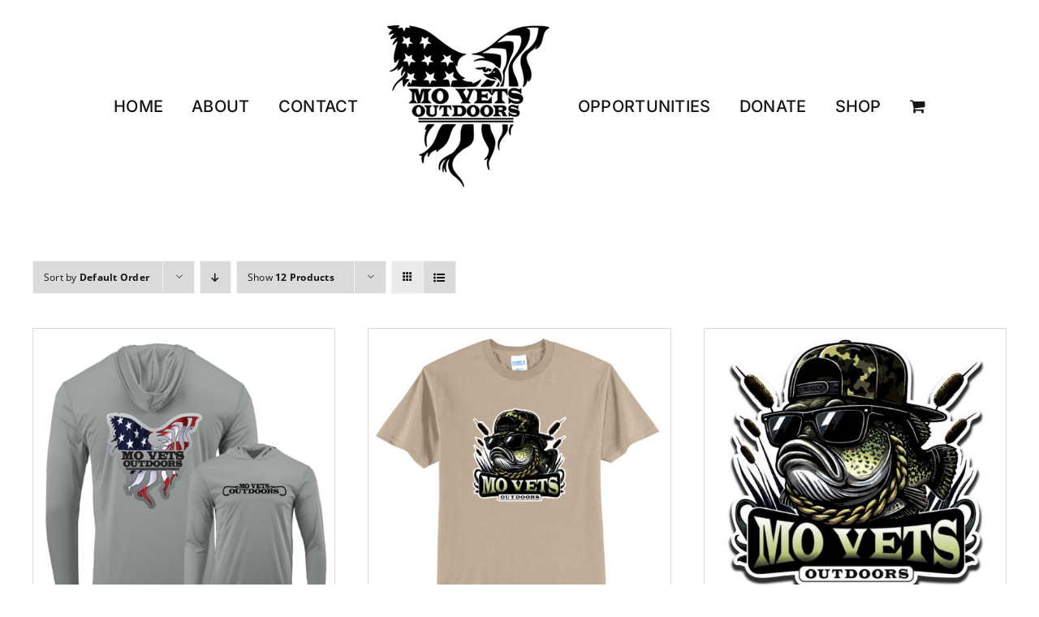

--- FILE ---
content_type: text/html; charset=UTF-8
request_url: https://shop.movetsoutdoors.com/product-tag/front/
body_size: 15172
content:
<!DOCTYPE html>
<html class="avada-html-layout-wide avada-html-header-position-top avada-html-is-archive" lang="en-US" prefix="og: http://ogp.me/ns# fb: http://ogp.me/ns/fb#">
<head>
	<meta http-equiv="X-UA-Compatible" content="IE=edge" />
	<meta http-equiv="Content-Type" content="text/html; charset=utf-8"/>
	<meta name="viewport" content="width=device-width, initial-scale=1" />
	<title>FRONT &#8211; MO Vets Outdoors</title>
<meta name='robots' content='max-image-preview:large' />
	<style>img:is([sizes="auto" i], [sizes^="auto," i]) { contain-intrinsic-size: 3000px 1500px }</style>
	<link rel='dns-prefetch' href='//movetsoutdoors.org' />
<link rel='dns-prefetch' href='//collect.commerce.godaddy.com' />
<link rel="alternate" type="application/rss+xml" title="MO Vets Outdoors &raquo; Feed" href="https://movetsoutdoors.org/feed/" />
<link rel="alternate" type="application/rss+xml" title="MO Vets Outdoors &raquo; Comments Feed" href="https://movetsoutdoors.org/comments/feed/" />
					<link rel="shortcut icon" href="https://movetsoutdoors.org/wp-content/uploads/2022/08/fav.jpg" type="image/x-icon" />
		
		
		
				<link rel="alternate" type="application/rss+xml" title="MO Vets Outdoors &raquo; FRONT Tag Feed" href="https://movetsoutdoors.org/product-tag/front/feed/" />
				
		<meta property="og:locale" content="en_US"/>
		<meta property="og:type" content="article"/>
		<meta property="og:site_name" content="MO Vets Outdoors"/>
		<meta property="og:title" content="  Product tags  FRONT"/>
				<meta property="og:url" content="https://movetsoutdoors.org/product/mo-vets-fishing-performance-hooded-long-sleeve-t-shirt/"/>
																				<meta property="og:image" content="https://movetsoutdoors.org/wp-content/uploads/2023/02/FishingShirt_MoVets.png"/>
		<meta property="og:image:width" content="800"/>
		<meta property="og:image:height" content="800"/>
		<meta property="og:image:type" content="image/png"/>
				<script type="text/javascript">
/* <![CDATA[ */
window._wpemojiSettings = {"baseUrl":"https:\/\/s.w.org\/images\/core\/emoji\/16.0.1\/72x72\/","ext":".png","svgUrl":"https:\/\/s.w.org\/images\/core\/emoji\/16.0.1\/svg\/","svgExt":".svg","source":{"concatemoji":"https:\/\/movetsoutdoors.org\/wp-includes\/js\/wp-emoji-release.min.js?ver=6.8.3"}};
/*! This file is auto-generated */
!function(s,n){var o,i,e;function c(e){try{var t={supportTests:e,timestamp:(new Date).valueOf()};sessionStorage.setItem(o,JSON.stringify(t))}catch(e){}}function p(e,t,n){e.clearRect(0,0,e.canvas.width,e.canvas.height),e.fillText(t,0,0);var t=new Uint32Array(e.getImageData(0,0,e.canvas.width,e.canvas.height).data),a=(e.clearRect(0,0,e.canvas.width,e.canvas.height),e.fillText(n,0,0),new Uint32Array(e.getImageData(0,0,e.canvas.width,e.canvas.height).data));return t.every(function(e,t){return e===a[t]})}function u(e,t){e.clearRect(0,0,e.canvas.width,e.canvas.height),e.fillText(t,0,0);for(var n=e.getImageData(16,16,1,1),a=0;a<n.data.length;a++)if(0!==n.data[a])return!1;return!0}function f(e,t,n,a){switch(t){case"flag":return n(e,"\ud83c\udff3\ufe0f\u200d\u26a7\ufe0f","\ud83c\udff3\ufe0f\u200b\u26a7\ufe0f")?!1:!n(e,"\ud83c\udde8\ud83c\uddf6","\ud83c\udde8\u200b\ud83c\uddf6")&&!n(e,"\ud83c\udff4\udb40\udc67\udb40\udc62\udb40\udc65\udb40\udc6e\udb40\udc67\udb40\udc7f","\ud83c\udff4\u200b\udb40\udc67\u200b\udb40\udc62\u200b\udb40\udc65\u200b\udb40\udc6e\u200b\udb40\udc67\u200b\udb40\udc7f");case"emoji":return!a(e,"\ud83e\udedf")}return!1}function g(e,t,n,a){var r="undefined"!=typeof WorkerGlobalScope&&self instanceof WorkerGlobalScope?new OffscreenCanvas(300,150):s.createElement("canvas"),o=r.getContext("2d",{willReadFrequently:!0}),i=(o.textBaseline="top",o.font="600 32px Arial",{});return e.forEach(function(e){i[e]=t(o,e,n,a)}),i}function t(e){var t=s.createElement("script");t.src=e,t.defer=!0,s.head.appendChild(t)}"undefined"!=typeof Promise&&(o="wpEmojiSettingsSupports",i=["flag","emoji"],n.supports={everything:!0,everythingExceptFlag:!0},e=new Promise(function(e){s.addEventListener("DOMContentLoaded",e,{once:!0})}),new Promise(function(t){var n=function(){try{var e=JSON.parse(sessionStorage.getItem(o));if("object"==typeof e&&"number"==typeof e.timestamp&&(new Date).valueOf()<e.timestamp+604800&&"object"==typeof e.supportTests)return e.supportTests}catch(e){}return null}();if(!n){if("undefined"!=typeof Worker&&"undefined"!=typeof OffscreenCanvas&&"undefined"!=typeof URL&&URL.createObjectURL&&"undefined"!=typeof Blob)try{var e="postMessage("+g.toString()+"("+[JSON.stringify(i),f.toString(),p.toString(),u.toString()].join(",")+"));",a=new Blob([e],{type:"text/javascript"}),r=new Worker(URL.createObjectURL(a),{name:"wpTestEmojiSupports"});return void(r.onmessage=function(e){c(n=e.data),r.terminate(),t(n)})}catch(e){}c(n=g(i,f,p,u))}t(n)}).then(function(e){for(var t in e)n.supports[t]=e[t],n.supports.everything=n.supports.everything&&n.supports[t],"flag"!==t&&(n.supports.everythingExceptFlag=n.supports.everythingExceptFlag&&n.supports[t]);n.supports.everythingExceptFlag=n.supports.everythingExceptFlag&&!n.supports.flag,n.DOMReady=!1,n.readyCallback=function(){n.DOMReady=!0}}).then(function(){return e}).then(function(){var e;n.supports.everything||(n.readyCallback(),(e=n.source||{}).concatemoji?t(e.concatemoji):e.wpemoji&&e.twemoji&&(t(e.twemoji),t(e.wpemoji)))}))}((window,document),window._wpemojiSettings);
/* ]]> */
</script>
<link rel='stylesheet' id='godaddy-payments-payinperson-main-styles-css' href='https://movetsoutdoors.org/wp-content/mu-plugins/vendor/godaddy/mwc-core/assets/css/pay-in-person-method.css' type='text/css' media='all' />
<style id='wp-emoji-styles-inline-css' type='text/css'>

	img.wp-smiley, img.emoji {
		display: inline !important;
		border: none !important;
		box-shadow: none !important;
		height: 1em !important;
		width: 1em !important;
		margin: 0 0.07em !important;
		vertical-align: -0.1em !important;
		background: none !important;
		padding: 0 !important;
	}
</style>
<link rel='stylesheet' id='wp-block-library-css' href='https://movetsoutdoors.org/wp-includes/css/dist/block-library/style.min.css?ver=6.8.3' type='text/css' media='all' />
<style id='wp-block-library-theme-inline-css' type='text/css'>
.wp-block-audio :where(figcaption){color:#555;font-size:13px;text-align:center}.is-dark-theme .wp-block-audio :where(figcaption){color:#ffffffa6}.wp-block-audio{margin:0 0 1em}.wp-block-code{border:1px solid #ccc;border-radius:4px;font-family:Menlo,Consolas,monaco,monospace;padding:.8em 1em}.wp-block-embed :where(figcaption){color:#555;font-size:13px;text-align:center}.is-dark-theme .wp-block-embed :where(figcaption){color:#ffffffa6}.wp-block-embed{margin:0 0 1em}.blocks-gallery-caption{color:#555;font-size:13px;text-align:center}.is-dark-theme .blocks-gallery-caption{color:#ffffffa6}:root :where(.wp-block-image figcaption){color:#555;font-size:13px;text-align:center}.is-dark-theme :root :where(.wp-block-image figcaption){color:#ffffffa6}.wp-block-image{margin:0 0 1em}.wp-block-pullquote{border-bottom:4px solid;border-top:4px solid;color:currentColor;margin-bottom:1.75em}.wp-block-pullquote cite,.wp-block-pullquote footer,.wp-block-pullquote__citation{color:currentColor;font-size:.8125em;font-style:normal;text-transform:uppercase}.wp-block-quote{border-left:.25em solid;margin:0 0 1.75em;padding-left:1em}.wp-block-quote cite,.wp-block-quote footer{color:currentColor;font-size:.8125em;font-style:normal;position:relative}.wp-block-quote:where(.has-text-align-right){border-left:none;border-right:.25em solid;padding-left:0;padding-right:1em}.wp-block-quote:where(.has-text-align-center){border:none;padding-left:0}.wp-block-quote.is-large,.wp-block-quote.is-style-large,.wp-block-quote:where(.is-style-plain){border:none}.wp-block-search .wp-block-search__label{font-weight:700}.wp-block-search__button{border:1px solid #ccc;padding:.375em .625em}:where(.wp-block-group.has-background){padding:1.25em 2.375em}.wp-block-separator.has-css-opacity{opacity:.4}.wp-block-separator{border:none;border-bottom:2px solid;margin-left:auto;margin-right:auto}.wp-block-separator.has-alpha-channel-opacity{opacity:1}.wp-block-separator:not(.is-style-wide):not(.is-style-dots){width:100px}.wp-block-separator.has-background:not(.is-style-dots){border-bottom:none;height:1px}.wp-block-separator.has-background:not(.is-style-wide):not(.is-style-dots){height:2px}.wp-block-table{margin:0 0 1em}.wp-block-table td,.wp-block-table th{word-break:normal}.wp-block-table :where(figcaption){color:#555;font-size:13px;text-align:center}.is-dark-theme .wp-block-table :where(figcaption){color:#ffffffa6}.wp-block-video :where(figcaption){color:#555;font-size:13px;text-align:center}.is-dark-theme .wp-block-video :where(figcaption){color:#ffffffa6}.wp-block-video{margin:0 0 1em}:root :where(.wp-block-template-part.has-background){margin-bottom:0;margin-top:0;padding:1.25em 2.375em}
</style>
<style id='classic-theme-styles-inline-css' type='text/css'>
/*! This file is auto-generated */
.wp-block-button__link{color:#fff;background-color:#32373c;border-radius:9999px;box-shadow:none;text-decoration:none;padding:calc(.667em + 2px) calc(1.333em + 2px);font-size:1.125em}.wp-block-file__button{background:#32373c;color:#fff;text-decoration:none}
</style>
<link rel='stylesheet' id='coblocks-frontend-css' href='https://movetsoutdoors.org/wp-content/plugins/coblocks/dist/style-coblocks-1.css?ver=3.1.16' type='text/css' media='all' />
<link rel='stylesheet' id='coblocks-extensions-css' href='https://movetsoutdoors.org/wp-content/plugins/coblocks/dist/style-coblocks-extensions.css?ver=3.1.16' type='text/css' media='all' />
<link rel='stylesheet' id='coblocks-animation-css' href='https://movetsoutdoors.org/wp-content/plugins/coblocks/dist/style-coblocks-animation.css?ver=2677611078ee87eb3b1c' type='text/css' media='all' />
<style id='global-styles-inline-css' type='text/css'>
:root{--wp--preset--aspect-ratio--square: 1;--wp--preset--aspect-ratio--4-3: 4/3;--wp--preset--aspect-ratio--3-4: 3/4;--wp--preset--aspect-ratio--3-2: 3/2;--wp--preset--aspect-ratio--2-3: 2/3;--wp--preset--aspect-ratio--16-9: 16/9;--wp--preset--aspect-ratio--9-16: 9/16;--wp--preset--color--black: #000000;--wp--preset--color--cyan-bluish-gray: #abb8c3;--wp--preset--color--white: #ffffff;--wp--preset--color--pale-pink: #f78da7;--wp--preset--color--vivid-red: #cf2e2e;--wp--preset--color--luminous-vivid-orange: #ff6900;--wp--preset--color--luminous-vivid-amber: #fcb900;--wp--preset--color--light-green-cyan: #7bdcb5;--wp--preset--color--vivid-green-cyan: #00d084;--wp--preset--color--pale-cyan-blue: #8ed1fc;--wp--preset--color--vivid-cyan-blue: #0693e3;--wp--preset--color--vivid-purple: #9b51e0;--wp--preset--color--awb-color-1: #ffffff;--wp--preset--color--awb-color-2: #dbdbdb;--wp--preset--color--awb-color-3: #f2f3f5;--wp--preset--color--awb-color-4: #000000;--wp--preset--color--awb-color-5: #dbdbdb;--wp--preset--color--awb-color-6: #434549;--wp--preset--color--awb-color-7: #212326;--wp--preset--color--awb-color-8: #141617;--wp--preset--gradient--vivid-cyan-blue-to-vivid-purple: linear-gradient(135deg,rgba(6,147,227,1) 0%,rgb(155,81,224) 100%);--wp--preset--gradient--light-green-cyan-to-vivid-green-cyan: linear-gradient(135deg,rgb(122,220,180) 0%,rgb(0,208,130) 100%);--wp--preset--gradient--luminous-vivid-amber-to-luminous-vivid-orange: linear-gradient(135deg,rgba(252,185,0,1) 0%,rgba(255,105,0,1) 100%);--wp--preset--gradient--luminous-vivid-orange-to-vivid-red: linear-gradient(135deg,rgba(255,105,0,1) 0%,rgb(207,46,46) 100%);--wp--preset--gradient--very-light-gray-to-cyan-bluish-gray: linear-gradient(135deg,rgb(238,238,238) 0%,rgb(169,184,195) 100%);--wp--preset--gradient--cool-to-warm-spectrum: linear-gradient(135deg,rgb(74,234,220) 0%,rgb(151,120,209) 20%,rgb(207,42,186) 40%,rgb(238,44,130) 60%,rgb(251,105,98) 80%,rgb(254,248,76) 100%);--wp--preset--gradient--blush-light-purple: linear-gradient(135deg,rgb(255,206,236) 0%,rgb(152,150,240) 100%);--wp--preset--gradient--blush-bordeaux: linear-gradient(135deg,rgb(254,205,165) 0%,rgb(254,45,45) 50%,rgb(107,0,62) 100%);--wp--preset--gradient--luminous-dusk: linear-gradient(135deg,rgb(255,203,112) 0%,rgb(199,81,192) 50%,rgb(65,88,208) 100%);--wp--preset--gradient--pale-ocean: linear-gradient(135deg,rgb(255,245,203) 0%,rgb(182,227,212) 50%,rgb(51,167,181) 100%);--wp--preset--gradient--electric-grass: linear-gradient(135deg,rgb(202,248,128) 0%,rgb(113,206,126) 100%);--wp--preset--gradient--midnight: linear-gradient(135deg,rgb(2,3,129) 0%,rgb(40,116,252) 100%);--wp--preset--font-size--small: 12px;--wp--preset--font-size--medium: 20px;--wp--preset--font-size--large: 24px;--wp--preset--font-size--x-large: 42px;--wp--preset--font-size--normal: 16px;--wp--preset--font-size--xlarge: 32px;--wp--preset--font-size--huge: 48px;--wp--preset--spacing--20: 0.44rem;--wp--preset--spacing--30: 0.67rem;--wp--preset--spacing--40: 1rem;--wp--preset--spacing--50: 1.5rem;--wp--preset--spacing--60: 2.25rem;--wp--preset--spacing--70: 3.38rem;--wp--preset--spacing--80: 5.06rem;--wp--preset--shadow--natural: 6px 6px 9px rgba(0, 0, 0, 0.2);--wp--preset--shadow--deep: 12px 12px 50px rgba(0, 0, 0, 0.4);--wp--preset--shadow--sharp: 6px 6px 0px rgba(0, 0, 0, 0.2);--wp--preset--shadow--outlined: 6px 6px 0px -3px rgba(255, 255, 255, 1), 6px 6px rgba(0, 0, 0, 1);--wp--preset--shadow--crisp: 6px 6px 0px rgba(0, 0, 0, 1);}:where(.is-layout-flex){gap: 0.5em;}:where(.is-layout-grid){gap: 0.5em;}body .is-layout-flex{display: flex;}.is-layout-flex{flex-wrap: wrap;align-items: center;}.is-layout-flex > :is(*, div){margin: 0;}body .is-layout-grid{display: grid;}.is-layout-grid > :is(*, div){margin: 0;}:where(.wp-block-columns.is-layout-flex){gap: 2em;}:where(.wp-block-columns.is-layout-grid){gap: 2em;}:where(.wp-block-post-template.is-layout-flex){gap: 1.25em;}:where(.wp-block-post-template.is-layout-grid){gap: 1.25em;}.has-black-color{color: var(--wp--preset--color--black) !important;}.has-cyan-bluish-gray-color{color: var(--wp--preset--color--cyan-bluish-gray) !important;}.has-white-color{color: var(--wp--preset--color--white) !important;}.has-pale-pink-color{color: var(--wp--preset--color--pale-pink) !important;}.has-vivid-red-color{color: var(--wp--preset--color--vivid-red) !important;}.has-luminous-vivid-orange-color{color: var(--wp--preset--color--luminous-vivid-orange) !important;}.has-luminous-vivid-amber-color{color: var(--wp--preset--color--luminous-vivid-amber) !important;}.has-light-green-cyan-color{color: var(--wp--preset--color--light-green-cyan) !important;}.has-vivid-green-cyan-color{color: var(--wp--preset--color--vivid-green-cyan) !important;}.has-pale-cyan-blue-color{color: var(--wp--preset--color--pale-cyan-blue) !important;}.has-vivid-cyan-blue-color{color: var(--wp--preset--color--vivid-cyan-blue) !important;}.has-vivid-purple-color{color: var(--wp--preset--color--vivid-purple) !important;}.has-black-background-color{background-color: var(--wp--preset--color--black) !important;}.has-cyan-bluish-gray-background-color{background-color: var(--wp--preset--color--cyan-bluish-gray) !important;}.has-white-background-color{background-color: var(--wp--preset--color--white) !important;}.has-pale-pink-background-color{background-color: var(--wp--preset--color--pale-pink) !important;}.has-vivid-red-background-color{background-color: var(--wp--preset--color--vivid-red) !important;}.has-luminous-vivid-orange-background-color{background-color: var(--wp--preset--color--luminous-vivid-orange) !important;}.has-luminous-vivid-amber-background-color{background-color: var(--wp--preset--color--luminous-vivid-amber) !important;}.has-light-green-cyan-background-color{background-color: var(--wp--preset--color--light-green-cyan) !important;}.has-vivid-green-cyan-background-color{background-color: var(--wp--preset--color--vivid-green-cyan) !important;}.has-pale-cyan-blue-background-color{background-color: var(--wp--preset--color--pale-cyan-blue) !important;}.has-vivid-cyan-blue-background-color{background-color: var(--wp--preset--color--vivid-cyan-blue) !important;}.has-vivid-purple-background-color{background-color: var(--wp--preset--color--vivid-purple) !important;}.has-black-border-color{border-color: var(--wp--preset--color--black) !important;}.has-cyan-bluish-gray-border-color{border-color: var(--wp--preset--color--cyan-bluish-gray) !important;}.has-white-border-color{border-color: var(--wp--preset--color--white) !important;}.has-pale-pink-border-color{border-color: var(--wp--preset--color--pale-pink) !important;}.has-vivid-red-border-color{border-color: var(--wp--preset--color--vivid-red) !important;}.has-luminous-vivid-orange-border-color{border-color: var(--wp--preset--color--luminous-vivid-orange) !important;}.has-luminous-vivid-amber-border-color{border-color: var(--wp--preset--color--luminous-vivid-amber) !important;}.has-light-green-cyan-border-color{border-color: var(--wp--preset--color--light-green-cyan) !important;}.has-vivid-green-cyan-border-color{border-color: var(--wp--preset--color--vivid-green-cyan) !important;}.has-pale-cyan-blue-border-color{border-color: var(--wp--preset--color--pale-cyan-blue) !important;}.has-vivid-cyan-blue-border-color{border-color: var(--wp--preset--color--vivid-cyan-blue) !important;}.has-vivid-purple-border-color{border-color: var(--wp--preset--color--vivid-purple) !important;}.has-vivid-cyan-blue-to-vivid-purple-gradient-background{background: var(--wp--preset--gradient--vivid-cyan-blue-to-vivid-purple) !important;}.has-light-green-cyan-to-vivid-green-cyan-gradient-background{background: var(--wp--preset--gradient--light-green-cyan-to-vivid-green-cyan) !important;}.has-luminous-vivid-amber-to-luminous-vivid-orange-gradient-background{background: var(--wp--preset--gradient--luminous-vivid-amber-to-luminous-vivid-orange) !important;}.has-luminous-vivid-orange-to-vivid-red-gradient-background{background: var(--wp--preset--gradient--luminous-vivid-orange-to-vivid-red) !important;}.has-very-light-gray-to-cyan-bluish-gray-gradient-background{background: var(--wp--preset--gradient--very-light-gray-to-cyan-bluish-gray) !important;}.has-cool-to-warm-spectrum-gradient-background{background: var(--wp--preset--gradient--cool-to-warm-spectrum) !important;}.has-blush-light-purple-gradient-background{background: var(--wp--preset--gradient--blush-light-purple) !important;}.has-blush-bordeaux-gradient-background{background: var(--wp--preset--gradient--blush-bordeaux) !important;}.has-luminous-dusk-gradient-background{background: var(--wp--preset--gradient--luminous-dusk) !important;}.has-pale-ocean-gradient-background{background: var(--wp--preset--gradient--pale-ocean) !important;}.has-electric-grass-gradient-background{background: var(--wp--preset--gradient--electric-grass) !important;}.has-midnight-gradient-background{background: var(--wp--preset--gradient--midnight) !important;}.has-small-font-size{font-size: var(--wp--preset--font-size--small) !important;}.has-medium-font-size{font-size: var(--wp--preset--font-size--medium) !important;}.has-large-font-size{font-size: var(--wp--preset--font-size--large) !important;}.has-x-large-font-size{font-size: var(--wp--preset--font-size--x-large) !important;}
:where(.wp-block-post-template.is-layout-flex){gap: 1.25em;}:where(.wp-block-post-template.is-layout-grid){gap: 1.25em;}
:where(.wp-block-columns.is-layout-flex){gap: 2em;}:where(.wp-block-columns.is-layout-grid){gap: 2em;}
:root :where(.wp-block-pullquote){font-size: 1.5em;line-height: 1.6;}
</style>
<style id='woocommerce-inline-inline-css' type='text/css'>
.woocommerce form .form-row .required { visibility: visible; }
</style>
<link rel='stylesheet' id='wp-components-css' href='https://movetsoutdoors.org/wp-includes/css/dist/components/style.min.css?ver=6.8.3' type='text/css' media='all' />
<link rel='stylesheet' id='godaddy-styles-css' href='https://movetsoutdoors.org/wp-content/mu-plugins/vendor/wpex/godaddy-launch/includes/Dependencies/GoDaddy/Styles/build/latest.css?ver=2.0.2' type='text/css' media='all' />
<link rel='stylesheet' id='mwc-payments-payment-form-css' href='https://movetsoutdoors.org/wp-content/mu-plugins/vendor/godaddy/mwc-core/assets/css/payment-form.css' type='text/css' media='all' />
<link rel='stylesheet' id='fusion-dynamic-css-css' href='https://movetsoutdoors.org/wp-content/uploads/fusion-styles/387b0ff0bc5dbe92110a2703007fd40c.min.css?ver=3.13.3' type='text/css' media='all' />
<script type="text/javascript" src="https://movetsoutdoors.org/wp-includes/js/jquery/jquery.min.js?ver=3.7.1" id="jquery-core-js"></script>
<script type="text/javascript" src="https://movetsoutdoors.org/wp-includes/js/jquery/jquery-migrate.min.js?ver=3.4.1" id="jquery-migrate-js"></script>
<script type="text/javascript" src="https://movetsoutdoors.org/wp-content/plugins/woocommerce/assets/js/jquery-blockui/jquery.blockUI.min.js?ver=2.7.0-wc.10.4.3" id="wc-jquery-blockui-js" defer="defer" data-wp-strategy="defer"></script>
<script type="text/javascript" id="wc-add-to-cart-js-extra">
/* <![CDATA[ */
var wc_add_to_cart_params = {"ajax_url":"\/wp-admin\/admin-ajax.php","wc_ajax_url":"\/?wc-ajax=%%endpoint%%","i18n_view_cart":"View cart","cart_url":"https:\/\/movetsoutdoors.org\/cart\/","is_cart":"","cart_redirect_after_add":"yes"};
/* ]]> */
</script>
<script type="text/javascript" src="https://movetsoutdoors.org/wp-content/plugins/woocommerce/assets/js/frontend/add-to-cart.min.js?ver=10.4.3" id="wc-add-to-cart-js" defer="defer" data-wp-strategy="defer"></script>
<script type="text/javascript" src="https://movetsoutdoors.org/wp-content/plugins/woocommerce/assets/js/js-cookie/js.cookie.min.js?ver=2.1.4-wc.10.4.3" id="wc-js-cookie-js" defer="defer" data-wp-strategy="defer"></script>
<script type="text/javascript" id="woocommerce-js-extra">
/* <![CDATA[ */
var woocommerce_params = {"ajax_url":"\/wp-admin\/admin-ajax.php","wc_ajax_url":"\/?wc-ajax=%%endpoint%%","i18n_password_show":"Show password","i18n_password_hide":"Hide password"};
/* ]]> */
</script>
<script type="text/javascript" src="https://movetsoutdoors.org/wp-content/plugins/woocommerce/assets/js/frontend/woocommerce.min.js?ver=10.4.3" id="woocommerce-js" defer="defer" data-wp-strategy="defer"></script>
<script type="text/javascript" src="https://collect.commerce.godaddy.com/sdk.js" id="poynt-collect-sdk-js"></script>
<script type="text/javascript" id="mwc-payments-poynt-payment-form-js-extra">
/* <![CDATA[ */
var poyntPaymentFormI18n = {"errorMessages":{"genericError":"An error occurred, please try again or try an alternate form of payment.","missingCardDetails":"Missing card details.","missingBillingDetails":"Missing billing details."}};
/* ]]> */
</script>
<script type="text/javascript" src="https://movetsoutdoors.org/wp-content/mu-plugins/vendor/godaddy/mwc-core/assets/js/payments/frontend/poynt.js" id="mwc-payments-poynt-payment-form-js"></script>
<link rel="https://api.w.org/" href="https://movetsoutdoors.org/wp-json/" /><link rel="alternate" title="JSON" type="application/json" href="https://movetsoutdoors.org/wp-json/wp/v2/product_tag/36" /><link rel="EditURI" type="application/rsd+xml" title="RSD" href="https://movetsoutdoors.org/xmlrpc.php?rsd" />
<link rel="preload" href="https://movetsoutdoors.org/wp-content/themes/Avada/includes/lib/assets/fonts/icomoon/awb-icons.woff" as="font" type="font/woff" crossorigin><link rel="preload" href="//movetsoutdoors.org/wp-content/themes/Avada/includes/lib/assets/fonts/fontawesome/webfonts/fa-brands-400.woff2" as="font" type="font/woff2" crossorigin><link rel="preload" href="//movetsoutdoors.org/wp-content/themes/Avada/includes/lib/assets/fonts/fontawesome/webfonts/fa-regular-400.woff2" as="font" type="font/woff2" crossorigin><link rel="preload" href="//movetsoutdoors.org/wp-content/themes/Avada/includes/lib/assets/fonts/fontawesome/webfonts/fa-solid-900.woff2" as="font" type="font/woff2" crossorigin><style type="text/css" id="css-fb-visibility">@media screen and (max-width: 640px){.fusion-no-small-visibility{display:none !important;}body .sm-text-align-center{text-align:center !important;}body .sm-text-align-left{text-align:left !important;}body .sm-text-align-right{text-align:right !important;}body .sm-flex-align-center{justify-content:center !important;}body .sm-flex-align-flex-start{justify-content:flex-start !important;}body .sm-flex-align-flex-end{justify-content:flex-end !important;}body .sm-mx-auto{margin-left:auto !important;margin-right:auto !important;}body .sm-ml-auto{margin-left:auto !important;}body .sm-mr-auto{margin-right:auto !important;}body .fusion-absolute-position-small{position:absolute;top:auto;width:100%;}.awb-sticky.awb-sticky-small{ position: sticky; top: var(--awb-sticky-offset,0); }}@media screen and (min-width: 641px) and (max-width: 1024px){.fusion-no-medium-visibility{display:none !important;}body .md-text-align-center{text-align:center !important;}body .md-text-align-left{text-align:left !important;}body .md-text-align-right{text-align:right !important;}body .md-flex-align-center{justify-content:center !important;}body .md-flex-align-flex-start{justify-content:flex-start !important;}body .md-flex-align-flex-end{justify-content:flex-end !important;}body .md-mx-auto{margin-left:auto !important;margin-right:auto !important;}body .md-ml-auto{margin-left:auto !important;}body .md-mr-auto{margin-right:auto !important;}body .fusion-absolute-position-medium{position:absolute;top:auto;width:100%;}.awb-sticky.awb-sticky-medium{ position: sticky; top: var(--awb-sticky-offset,0); }}@media screen and (min-width: 1025px){.fusion-no-large-visibility{display:none !important;}body .lg-text-align-center{text-align:center !important;}body .lg-text-align-left{text-align:left !important;}body .lg-text-align-right{text-align:right !important;}body .lg-flex-align-center{justify-content:center !important;}body .lg-flex-align-flex-start{justify-content:flex-start !important;}body .lg-flex-align-flex-end{justify-content:flex-end !important;}body .lg-mx-auto{margin-left:auto !important;margin-right:auto !important;}body .lg-ml-auto{margin-left:auto !important;}body .lg-mr-auto{margin-right:auto !important;}body .fusion-absolute-position-large{position:absolute;top:auto;width:100%;}.awb-sticky.awb-sticky-large{ position: sticky; top: var(--awb-sticky-offset,0); }}</style>	<noscript><style>.woocommerce-product-gallery{ opacity: 1 !important; }</style></noscript>
	<meta name="generator" content="Powered by Slider Revolution 6.5.31 - responsive, Mobile-Friendly Slider Plugin for WordPress with comfortable drag and drop interface." />
<script>function setREVStartSize(e){
			//window.requestAnimationFrame(function() {
				window.RSIW = window.RSIW===undefined ? window.innerWidth : window.RSIW;
				window.RSIH = window.RSIH===undefined ? window.innerHeight : window.RSIH;
				try {
					var pw = document.getElementById(e.c).parentNode.offsetWidth,
						newh;
					pw = pw===0 || isNaN(pw) || (e.l=="fullwidth" || e.layout=="fullwidth") ? window.RSIW : pw;
					e.tabw = e.tabw===undefined ? 0 : parseInt(e.tabw);
					e.thumbw = e.thumbw===undefined ? 0 : parseInt(e.thumbw);
					e.tabh = e.tabh===undefined ? 0 : parseInt(e.tabh);
					e.thumbh = e.thumbh===undefined ? 0 : parseInt(e.thumbh);
					e.tabhide = e.tabhide===undefined ? 0 : parseInt(e.tabhide);
					e.thumbhide = e.thumbhide===undefined ? 0 : parseInt(e.thumbhide);
					e.mh = e.mh===undefined || e.mh=="" || e.mh==="auto" ? 0 : parseInt(e.mh,0);
					if(e.layout==="fullscreen" || e.l==="fullscreen")
						newh = Math.max(e.mh,window.RSIH);
					else{
						e.gw = Array.isArray(e.gw) ? e.gw : [e.gw];
						for (var i in e.rl) if (e.gw[i]===undefined || e.gw[i]===0) e.gw[i] = e.gw[i-1];
						e.gh = e.el===undefined || e.el==="" || (Array.isArray(e.el) && e.el.length==0)? e.gh : e.el;
						e.gh = Array.isArray(e.gh) ? e.gh : [e.gh];
						for (var i in e.rl) if (e.gh[i]===undefined || e.gh[i]===0) e.gh[i] = e.gh[i-1];
											
						var nl = new Array(e.rl.length),
							ix = 0,
							sl;
						e.tabw = e.tabhide>=pw ? 0 : e.tabw;
						e.thumbw = e.thumbhide>=pw ? 0 : e.thumbw;
						e.tabh = e.tabhide>=pw ? 0 : e.tabh;
						e.thumbh = e.thumbhide>=pw ? 0 : e.thumbh;
						for (var i in e.rl) nl[i] = e.rl[i]<window.RSIW ? 0 : e.rl[i];
						sl = nl[0];
						for (var i in nl) if (sl>nl[i] && nl[i]>0) { sl = nl[i]; ix=i;}
						var m = pw>(e.gw[ix]+e.tabw+e.thumbw) ? 1 : (pw-(e.tabw+e.thumbw)) / (e.gw[ix]);
						newh =  (e.gh[ix] * m) + (e.tabh + e.thumbh);
					}
					var el = document.getElementById(e.c);
					if (el!==null && el) el.style.height = newh+"px";
					el = document.getElementById(e.c+"_wrapper");
					if (el!==null && el) {
						el.style.height = newh+"px";
						el.style.display = "block";
					}
				} catch(e){
					console.log("Failure at Presize of Slider:" + e)
				}
			//});
		  };</script>
		<style type="text/css" id="wp-custom-css">
			.single-product ul.tabs.wc-tabs {
    display: none !important;
}		</style>
				<script type="text/javascript">
			var doc = document.documentElement;
			doc.setAttribute( 'data-useragent', navigator.userAgent );
		</script>
		
	</head>

<body class="archive tax-product_tag term-front term-36 wp-theme-Avada theme-Avada woocommerce woocommerce-page woocommerce-no-js fusion-image-hovers fusion-pagination-sizing fusion-button_type-flat fusion-button_span-no fusion-button_gradient-linear avada-image-rollover-circle-yes avada-image-rollover-yes avada-image-rollover-direction-left fusion-body ltr no-tablet-sticky-header no-mobile-sticky-header no-mobile-slidingbar no-mobile-totop avada-has-rev-slider-styles fusion-disable-outline fusion-sub-menu-fade mobile-logo-pos-left layout-wide-mode avada-has-boxed-modal-shadow- layout-scroll-offset-full avada-has-zero-margin-offset-top fusion-top-header menu-text-align-center fusion-woo-product-design-classic fusion-woo-shop-page-columns-4 fusion-woo-related-columns-4 fusion-woo-archive-page-columns-3 fusion-woocommerce-equal-heights avada-has-woo-gallery-disabled woo-sale-badge-circle woo-outofstock-badge-top_bar mobile-menu-design-classic fusion-show-pagination-text fusion-header-layout-v7 avada-responsive avada-footer-fx-none avada-menu-highlight-style-textcolor fusion-search-form-clean fusion-main-menu-search-overlay fusion-avatar-circle avada-dropdown-styles avada-blog-layout-large avada-blog-archive-layout-large avada-header-shadow-no avada-menu-icon-position-left avada-has-megamenu-shadow avada-has-mobile-menu-search avada-has-breadcrumb-mobile-hidden avada-has-titlebar-hide avada-header-border-color-full-transparent avada-has-pagination-width_height avada-flyout-menu-direction-fade avada-ec-views-v1" data-awb-post-id="643">
		<a class="skip-link screen-reader-text" href="#content">Skip to content</a>

	<div id="boxed-wrapper">
		
		<div id="wrapper" class="fusion-wrapper">
			<div id="home" style="position:relative;top:-1px;"></div>
							
					
			<header class="fusion-header-wrapper">
				<div class="fusion-header-v7 fusion-logo-alignment fusion-logo-left fusion-sticky-menu- fusion-sticky-logo- fusion-mobile-logo-  fusion-mobile-menu-design-classic">
					<div class="fusion-header-sticky-height"></div>
<div class="fusion-header" >
	<div class="fusion-row fusion-middle-logo-menu">
				<nav class="fusion-main-menu fusion-main-menu-sticky" aria-label="Main Menu"><div class="fusion-overlay-search">		<form role="search" class="searchform fusion-search-form  fusion-search-form-clean" method="get" action="https://movetsoutdoors.org/">
			<div class="fusion-search-form-content">

				
				<div class="fusion-search-field search-field">
					<label><span class="screen-reader-text">Search for:</span>
													<input type="search" value="" name="s" class="s" placeholder="Search..." required aria-required="true" aria-label="Search..."/>
											</label>
				</div>
				<div class="fusion-search-button search-button">
					<input type="submit" class="fusion-search-submit searchsubmit" aria-label="Search" value="&#xf002;" />
									</div>

				
			</div>


			
		</form>
		<div class="fusion-search-spacer"></div><a href="#" role="button" aria-label="Close Search" class="fusion-close-search"></a></div><ul id="menu-main-menu" class="fusion-menu fusion-middle-logo-ul"><li  id="menu-item-57"  class="menu-item menu-item-type-post_type menu-item-object-page menu-item-home menu-item-57"  data-item-id="57"><a  href="https://movetsoutdoors.org/" class="fusion-top-level-link fusion-textcolor-highlight"><span class="menu-text">HOME</span></a></li><li  id="menu-item-1090"  class="menu-item menu-item-type-post_type menu-item-object-page menu-item-1090"  data-item-id="1090"><a  title="About Mo Vets Outdoors" href="https://movetsoutdoors.org/about/" class="fusion-top-level-link fusion-textcolor-highlight"><span class="menu-text">ABOUT</span></a></li><li  id="menu-item-55"  class="menu-item menu-item-type-post_type menu-item-object-page menu-item-55"  data-item-id="55"><a  href="https://movetsoutdoors.org/contact-us/" class="fusion-top-level-link fusion-textcolor-highlight"><span class="menu-text">CONTACT</span></a></li>	<li class="fusion-middle-logo-menu-logo fusion-logo" data-margin-top="31px" data-margin-bottom="31px" data-margin-left="0px" data-margin-right="0px">
			<a class="fusion-logo-link"  href="https://movetsoutdoors.org/" >

						<!-- standard logo -->
			<img src="https://movetsoutdoors.org/wp-content/uploads/2022/08/logo200.png" srcset="https://movetsoutdoors.org/wp-content/uploads/2022/08/logo200.png 1x" width="200" height="199" alt="MO Vets Outdoors Logo" data-retina_logo_url="" class="fusion-standard-logo" />

			
					</a>
		</li><li  id="menu-item-3335"  class="menu-item menu-item-type-post_type menu-item-object-page menu-item-3335"  data-item-id="3335"><a  href="https://movetsoutdoors.org/tres/" class="fusion-top-level-link fusion-textcolor-highlight"><span class="menu-text">OPPORTUNITIES</span></a></li><li  id="menu-item-1419"  class="menu-item menu-item-type-post_type menu-item-object-page menu-item-1419"  data-item-id="1419"><a  href="https://movetsoutdoors.org/donate-to-mo-vets-outdoors/" class="fusion-top-level-link fusion-textcolor-highlight"><span class="menu-text">DONATE</span></a></li><li  id="menu-item-59"  class="menu-item menu-item-type-post_type menu-item-object-page menu-item-59"  data-item-id="59"><a  href="https://movetsoutdoors.org/shop/" class="fusion-top-level-link fusion-textcolor-highlight"><span class="menu-text">SHOP</span></a></li><li class="fusion-custom-menu-item fusion-menu-cart fusion-main-menu-cart"><a class="fusion-main-menu-icon" href="https://movetsoutdoors.org/cart/"><span class="menu-text" aria-label="View Cart"></span></a></li></ul></nav>
<nav class="fusion-mobile-nav-holder fusion-mobile-menu-text-align-left" aria-label="Main Menu Mobile"></nav>

		
<div class="fusion-clearfix"></div>
<div class="fusion-mobile-menu-search">
			<form role="search" class="searchform fusion-search-form  fusion-search-form-clean" method="get" action="https://movetsoutdoors.org/">
			<div class="fusion-search-form-content">

				
				<div class="fusion-search-field search-field">
					<label><span class="screen-reader-text">Search for:</span>
													<input type="search" value="" name="s" class="s" placeholder="Search..." required aria-required="true" aria-label="Search..."/>
											</label>
				</div>
				<div class="fusion-search-button search-button">
					<input type="submit" class="fusion-search-submit searchsubmit" aria-label="Search" value="&#xf002;" />
									</div>

				
			</div>


			
		</form>
		</div>
			</div>
</div>
				</div>
				<div class="fusion-clearfix"></div>
			</header>
								
							<div id="sliders-container" class="fusion-slider-visibility">
					</div>
				
					
							
			
						<main id="main" class="clearfix ">
				<div class="fusion-row" style="">
		<div class="woocommerce-container">
			<section id="content" class=" full-width" style="width: 100%;">
		<header class="woocommerce-products-header">
	
	</header>
<div class="woocommerce-notices-wrapper"></div>
<div class="catalog-ordering fusion-clearfix">
			<div class="orderby-order-container">
			<ul class="orderby order-dropdown">
				<li>
					<span class="current-li">
						<span class="current-li-content">
														<a aria-haspopup="true">Sort by <strong>Default Order</strong></a>
						</span>
					</span>
					<ul>
																			<li class="current">
																<a href="?product_orderby=default">Sort by <strong>Default Order</strong></a>
							</li>
												<li class="">
														<a href="?product_orderby=name">Sort by <strong>Name</strong></a>
						</li>
						<li class="">
														<a href="?product_orderby=price">Sort by <strong>Price</strong></a>
						</li>
						<li class="">
														<a href="?product_orderby=date">Sort by <strong>Date</strong></a>
						</li>
						<li class="">
														<a href="?product_orderby=popularity">Sort by <strong>Popularity</strong></a>
						</li>

											</ul>
				</li>
			</ul>

			<ul class="order">
															<li class="asc"><a aria-label="Descending order" aria-haspopup="true" href="?product_order=desc"><i class="awb-icon-arrow-down2" aria-hidden="true"></i></a></li>
												</ul>
		</div>

		<ul class="sort-count order-dropdown">
			<li>
				<span class="current-li">
					<a aria-haspopup="true">
						Show <strong>12 Products</strong>						</a>
					</span>
				<ul>
					<li class="current">
						<a href="?product_count=12">
							Show <strong>12 Products</strong>						</a>
					</li>
					<li class="">
						<a href="?product_count=24">
							Show <strong>24 Products</strong>						</a>
					</li>
					<li class="">
						<a href="?product_count=36">
							Show <strong>36 Products</strong>						</a>
					</li>
				</ul>
			</li>
		</ul>
	
											<ul class="fusion-grid-list-view">
			<li class="fusion-grid-view-li active-view">
				<a class="fusion-grid-view" aria-label="View as grid" aria-haspopup="true" href="?product_view=grid"><i class="awb-icon-grid icomoon-grid" aria-hidden="true"></i></a>
			</li>
			<li class="fusion-list-view-li">
				<a class="fusion-list-view" aria-haspopup="true" aria-label="View as list" href="?product_view=list"><i class="awb-icon-list icomoon-list" aria-hidden="true"></i></a>
			</li>
		</ul>
	</div>
<ul class="products clearfix products-3">
<li class="product type-product post-643 status-publish first instock product_cat-shirtsandhoodies product_tag-front product_tag-home has-post-thumbnail featured shipping-taxable purchasable product-type-variable product-grid-view">
	<div class="fusion-product-wrapper">
<a href="https://movetsoutdoors.org/product/mo-vets-fishing-performance-hooded-long-sleeve-t-shirt/" class="product-images" aria-label="Mo Vets Fishing Performance Hooded Long Sleeve T-Shirt">

<div class="featured-image">
		<img width="500" height="500" src="https://movetsoutdoors.org/wp-content/uploads/2023/02/FishingShirt_MoVets-500x500.png" class="attachment-woocommerce_thumbnail size-woocommerce_thumbnail wp-post-image" alt="Mo Vets Fishing Performance Fishing Shirt" decoding="async" fetchpriority="high" srcset="https://movetsoutdoors.org/wp-content/uploads/2023/02/FishingShirt_MoVets-66x66.png 66w, https://movetsoutdoors.org/wp-content/uploads/2023/02/FishingShirt_MoVets-150x150.png 150w, https://movetsoutdoors.org/wp-content/uploads/2023/02/FishingShirt_MoVets-200x200.png 200w, https://movetsoutdoors.org/wp-content/uploads/2023/02/FishingShirt_MoVets-300x300.png 300w, https://movetsoutdoors.org/wp-content/uploads/2023/02/FishingShirt_MoVets-400x400.png 400w, https://movetsoutdoors.org/wp-content/uploads/2023/02/FishingShirt_MoVets-500x500.png 500w, https://movetsoutdoors.org/wp-content/uploads/2023/02/FishingShirt_MoVets-600x600.png 600w, https://movetsoutdoors.org/wp-content/uploads/2023/02/FishingShirt_MoVets-700x700.png 700w, https://movetsoutdoors.org/wp-content/uploads/2023/02/FishingShirt_MoVets-768x768.png 768w, https://movetsoutdoors.org/wp-content/uploads/2023/02/FishingShirt_MoVets.png 800w" sizes="(max-width: 500px) 100vw, 500px" />
						<div class="cart-loading"><i class="awb-icon-spinner" aria-hidden="true"></i></div>
			</div>
</a>
<div class="fusion-product-content">
	<div class="product-details">
		<div class="product-details-container">
<h3 class="product-title">
	<a href="https://movetsoutdoors.org/product/mo-vets-fishing-performance-hooded-long-sleeve-t-shirt/">
		Mo Vets Fishing Performance Hooded Long Sleeve T-Shirt	</a>
</h3>
<div class="fusion-price-rating">

	<span class="price"><span class="woocommerce-Price-amount amount" aria-hidden="true"><bdi><span class="woocommerce-Price-currencySymbol">&#36;</span>28.00</bdi></span> <span aria-hidden="true">&ndash;</span> <span class="woocommerce-Price-amount amount" aria-hidden="true"><bdi><span class="woocommerce-Price-currencySymbol">&#36;</span>32.00</bdi></span><span class="screen-reader-text">Price range: &#36;28.00 through &#36;32.00</span></span>
		</div>
	</div>
</div>


	<div class="product-buttons">
		<div class="fusion-content-sep sep-double sep-solid"></div>
		<div class="product-buttons-container clearfix">
<a href="https://movetsoutdoors.org/product/mo-vets-fishing-performance-hooded-long-sleeve-t-shirt/" aria-describedby="woocommerce_loop_add_to_cart_link_describedby_643" data-quantity="1" class="button product_type_variable add_to_cart_button" data-product_id="643" data-product_sku="" aria-label="Select options for &ldquo;Mo Vets Fishing Performance Hooded Long Sleeve T-Shirt&rdquo;" rel="nofollow" data-product_price="28" data-product_name="Mo Vets Fishing Performance Hooded Long Sleeve T-Shirt" data-google_product_id="">Select options</a>	<span id="woocommerce_loop_add_to_cart_link_describedby_643" class="screen-reader-text">
		This product has multiple variants. The options may be chosen on the product page	</span>

<a href="https://movetsoutdoors.org/product/mo-vets-fishing-performance-hooded-long-sleeve-t-shirt/" class="show_details_button">
	Details</a>


	</div>
	</div>

	</div> </div>
</li>
<li class="product type-product post-1300 status-publish instock product_cat-shirtsandhoodies product_tag-front product_tag-home has-post-thumbnail featured shipping-taxable purchasable product-type-variable product-grid-view">
	<div class="fusion-product-wrapper">
<a href="https://movetsoutdoors.org/product/gangstacrappie/" class="product-images" aria-label="Mo Vets Outdoors Gangsta Crappie Shirt">

<div class="featured-image">
		<img width="500" height="505" src="https://movetsoutdoors.org/wp-content/uploads/2024/05/meanCrappieShirt_MoVetsOutdoors-500x505.jpg" class="attachment-woocommerce_thumbnail size-woocommerce_thumbnail wp-post-image" alt="MO Vets Outdoors Gangsta Crappie Shirt" decoding="async" srcset="https://movetsoutdoors.org/wp-content/uploads/2024/05/meanCrappieShirt_MoVetsOutdoors-66x66.jpg 66w, https://movetsoutdoors.org/wp-content/uploads/2024/05/meanCrappieShirt_MoVetsOutdoors-200x202.jpg 200w, https://movetsoutdoors.org/wp-content/uploads/2024/05/meanCrappieShirt_MoVetsOutdoors-297x300.jpg 297w, https://movetsoutdoors.org/wp-content/uploads/2024/05/meanCrappieShirt_MoVetsOutdoors-400x404.jpg 400w, https://movetsoutdoors.org/wp-content/uploads/2024/05/meanCrappieShirt_MoVetsOutdoors-500x505.jpg 500w, https://movetsoutdoors.org/wp-content/uploads/2024/05/meanCrappieShirt_MoVetsOutdoors-600x606.jpg 600w, https://movetsoutdoors.org/wp-content/uploads/2024/05/meanCrappieShirt_MoVetsOutdoors-700x707.jpg 700w, https://movetsoutdoors.org/wp-content/uploads/2024/05/meanCrappieShirt_MoVetsOutdoors-768x776.jpg 768w, https://movetsoutdoors.org/wp-content/uploads/2024/05/meanCrappieShirt_MoVetsOutdoors-800x808.jpg 800w, https://movetsoutdoors.org/wp-content/uploads/2024/05/meanCrappieShirt_MoVetsOutdoors-1014x1024.jpg 1014w, https://movetsoutdoors.org/wp-content/uploads/2024/05/meanCrappieShirt_MoVetsOutdoors-1200x1212.jpg 1200w, https://movetsoutdoors.org/wp-content/uploads/2024/05/meanCrappieShirt_MoVetsOutdoors.jpg 1365w" sizes="(max-width: 500px) 100vw, 500px" />
						<div class="cart-loading"><i class="awb-icon-spinner" aria-hidden="true"></i></div>
			</div>
</a>
<div class="fusion-product-content">
	<div class="product-details">
		<div class="product-details-container">
<h3 class="product-title">
	<a href="https://movetsoutdoors.org/product/gangstacrappie/">
		Mo Vets Outdoors Gangsta Crappie Shirt	</a>
</h3>
<div class="fusion-price-rating">

	<span class="price"><span class="woocommerce-Price-amount amount" aria-hidden="true"><bdi><span class="woocommerce-Price-currencySymbol">&#36;</span>20.00</bdi></span> <span aria-hidden="true">&ndash;</span> <span class="woocommerce-Price-amount amount" aria-hidden="true"><bdi><span class="woocommerce-Price-currencySymbol">&#36;</span>23.00</bdi></span><span class="screen-reader-text">Price range: &#36;20.00 through &#36;23.00</span></span>
		</div>
	</div>
</div>


	<div class="product-buttons">
		<div class="fusion-content-sep sep-double sep-solid"></div>
		<div class="product-buttons-container clearfix">
<a href="https://movetsoutdoors.org/product/gangstacrappie/" aria-describedby="woocommerce_loop_add_to_cart_link_describedby_1300" data-quantity="1" class="button product_type_variable add_to_cart_button" data-product_id="1300" data-product_sku="" aria-label="Select options for &ldquo;Mo Vets Outdoors Gangsta Crappie Shirt&rdquo;" rel="nofollow" data-product_price="20" data-product_name="Mo Vets Outdoors Gangsta Crappie Shirt" data-google_product_id="">Select options</a>	<span id="woocommerce_loop_add_to_cart_link_describedby_1300" class="screen-reader-text">
		This product has multiple variants. The options may be chosen on the product page	</span>

<a href="https://movetsoutdoors.org/product/gangstacrappie/" class="show_details_button">
	Details</a>


	</div>
	</div>

	</div> </div>
</li>
<li class="product type-product post-1259 status-publish last instock product_cat-decals product_tag-front product_tag-home has-post-thumbnail shipping-taxable purchasable product-type-simple product-grid-view">
	<div class="fusion-product-wrapper">
<a href="https://movetsoutdoors.org/product/crappiegangsta/" class="product-images" aria-label="MO Vets Outdoors Gangster Crappie Decal">

<div class="featured-image crossfade-images">
	<img width="500" height="393" src="https://movetsoutdoors.org/wp-content/uploads/2024/05/CrappieSticker_TackleBox-500x393.jpg" class="hover-image" alt="" decoding="async" srcset="https://movetsoutdoors.org/wp-content/uploads/2024/05/CrappieSticker_TackleBox-200x157.jpg 200w, https://movetsoutdoors.org/wp-content/uploads/2024/05/CrappieSticker_TackleBox-300x236.jpg 300w, https://movetsoutdoors.org/wp-content/uploads/2024/05/CrappieSticker_TackleBox-400x315.jpg 400w, https://movetsoutdoors.org/wp-content/uploads/2024/05/CrappieSticker_TackleBox-500x393.jpg 500w, https://movetsoutdoors.org/wp-content/uploads/2024/05/CrappieSticker_TackleBox-600x472.jpg 600w, https://movetsoutdoors.org/wp-content/uploads/2024/05/CrappieSticker_TackleBox-700x550.jpg 700w, https://movetsoutdoors.org/wp-content/uploads/2024/05/CrappieSticker_TackleBox-768x604.jpg 768w, https://movetsoutdoors.org/wp-content/uploads/2024/05/CrappieSticker_TackleBox.jpg 800w" sizes="(max-width: 500px) 100vw, 500px" />	<img width="500" height="473" src="https://movetsoutdoors.org/wp-content/uploads/2024/05/CrappieSticker_Main-500x473.jpg" class="attachment-woocommerce_thumbnail size-woocommerce_thumbnail wp-post-image" alt="" decoding="async" srcset="https://movetsoutdoors.org/wp-content/uploads/2024/05/CrappieSticker_Main-200x189.jpg 200w, https://movetsoutdoors.org/wp-content/uploads/2024/05/CrappieSticker_Main-300x284.jpg 300w, https://movetsoutdoors.org/wp-content/uploads/2024/05/CrappieSticker_Main-400x378.jpg 400w, https://movetsoutdoors.org/wp-content/uploads/2024/05/CrappieSticker_Main-500x473.jpg 500w, https://movetsoutdoors.org/wp-content/uploads/2024/05/CrappieSticker_Main-600x567.jpg 600w, https://movetsoutdoors.org/wp-content/uploads/2024/05/CrappieSticker_Main-700x662.jpg 700w, https://movetsoutdoors.org/wp-content/uploads/2024/05/CrappieSticker_Main-768x726.jpg 768w, https://movetsoutdoors.org/wp-content/uploads/2024/05/CrappieSticker_Main.jpg 800w" sizes="(max-width: 500px) 100vw, 500px" />
						<div class="cart-loading"><i class="awb-icon-spinner" aria-hidden="true"></i></div>
			</div>
</a>
<div class="fusion-product-content">
	<div class="product-details">
		<div class="product-details-container">
<h3 class="product-title">
	<a href="https://movetsoutdoors.org/product/crappiegangsta/">
		MO Vets Outdoors Gangster Crappie Decal	</a>
</h3>
<div class="fusion-price-rating">

	<span class="price"><span class="woocommerce-Price-amount amount"><bdi><span class="woocommerce-Price-currencySymbol">&#36;</span>6.00</bdi></span></span>
		</div>
	</div>
</div>


	<div class="product-buttons">
		<div class="fusion-content-sep sep-double sep-solid"></div>
		<div class="product-buttons-container clearfix">
<a href="/product-tag/front/?add-to-cart=1259" aria-describedby="woocommerce_loop_add_to_cart_link_describedby_1259" data-quantity="1" class="button product_type_simple add_to_cart_button ajax_add_to_cart" data-product_id="1259" data-product_sku="" aria-label="Add to cart: &ldquo;MO Vets Outdoors Gangster Crappie Decal&rdquo;" rel="nofollow" data-product_price="6" data-product_name="MO Vets Outdoors Gangster Crappie Decal" data-google_product_id="">Add to cart</a>	<span id="woocommerce_loop_add_to_cart_link_describedby_1259" class="screen-reader-text">
			</span>

<a href="https://movetsoutdoors.org/product/crappiegangsta/" class="show_details_button">
	Details</a>


	</div>
	</div>

	</div> </div>
</li>
<li class="product type-product post-3187 status-publish first instock product_cat-decals product_tag-front product_tag-home has-post-thumbnail shipping-taxable purchasable product-type-simple product-grid-view">
	<div class="fusion-product-wrapper">
<a href="https://movetsoutdoors.org/product/turkey-decal/" class="product-images" aria-label="MO Vets Outdoors Turkey Decal">

<div class="featured-image crossfade-images">
	<img width="500" height="390" src="https://movetsoutdoors.org/wp-content/uploads/2025/03/TurkeySTciker-500x390.jpg" class="hover-image" alt="" decoding="async" srcset="https://movetsoutdoors.org/wp-content/uploads/2025/03/TurkeySTciker-200x156.jpg 200w, https://movetsoutdoors.org/wp-content/uploads/2025/03/TurkeySTciker-300x234.jpg 300w, https://movetsoutdoors.org/wp-content/uploads/2025/03/TurkeySTciker-400x312.jpg 400w, https://movetsoutdoors.org/wp-content/uploads/2025/03/TurkeySTciker-500x390.jpg 500w, https://movetsoutdoors.org/wp-content/uploads/2025/03/TurkeySTciker-600x468.jpg 600w, https://movetsoutdoors.org/wp-content/uploads/2025/03/TurkeySTciker-700x546.jpg 700w, https://movetsoutdoors.org/wp-content/uploads/2025/03/TurkeySTciker.jpg 764w" sizes="(max-width: 500px) 100vw, 500px" />	<img width="500" height="426" src="https://movetsoutdoors.org/wp-content/uploads/2025/03/TurkeySticker-500x426.jpg" class="attachment-woocommerce_thumbnail size-woocommerce_thumbnail wp-post-image" alt="" decoding="async" srcset="https://movetsoutdoors.org/wp-content/uploads/2025/03/TurkeySticker-200x171.jpg 200w, https://movetsoutdoors.org/wp-content/uploads/2025/03/TurkeySticker-300x256.jpg 300w, https://movetsoutdoors.org/wp-content/uploads/2025/03/TurkeySticker-400x341.jpg 400w, https://movetsoutdoors.org/wp-content/uploads/2025/03/TurkeySticker-500x426.jpg 500w, https://movetsoutdoors.org/wp-content/uploads/2025/03/TurkeySticker.jpg 591w" sizes="(max-width: 500px) 100vw, 500px" />
						<div class="cart-loading"><i class="awb-icon-spinner" aria-hidden="true"></i></div>
			</div>
</a>
<div class="fusion-product-content">
	<div class="product-details">
		<div class="product-details-container">
<h3 class="product-title">
	<a href="https://movetsoutdoors.org/product/turkey-decal/">
		MO Vets Outdoors Turkey Decal	</a>
</h3>
<div class="fusion-price-rating">

	<span class="price"><span class="woocommerce-Price-amount amount"><bdi><span class="woocommerce-Price-currencySymbol">&#36;</span>6.00</bdi></span></span>
		</div>
	</div>
</div>


	<div class="product-buttons">
		<div class="fusion-content-sep sep-double sep-solid"></div>
		<div class="product-buttons-container clearfix">
<a href="/product-tag/front/?add-to-cart=3187" aria-describedby="woocommerce_loop_add_to_cart_link_describedby_3187" data-quantity="1" class="button product_type_simple add_to_cart_button ajax_add_to_cart" data-product_id="3187" data-product_sku="" aria-label="Add to cart: &ldquo;MO Vets Outdoors Turkey Decal&rdquo;" rel="nofollow" data-product_price="6" data-product_name="MO Vets Outdoors Turkey Decal" data-google_product_id="">Add to cart</a>	<span id="woocommerce_loop_add_to_cart_link_describedby_3187" class="screen-reader-text">
			</span>

<a href="https://movetsoutdoors.org/product/turkey-decal/" class="show_details_button">
	Details</a>


	</div>
	</div>

	</div> </div>
</li>
<li class="product type-product post-672 status-publish instock product_cat-decals product_tag-front product_tag-home has-post-thumbnail shipping-taxable purchasable product-type-simple product-grid-view">
	<div class="fusion-product-wrapper">
<a href="https://movetsoutdoors.org/product/mo-vets-slaps-sticker-3-pack/" class="product-images" aria-label="MO Vets Slaps/Sticker (3 Pack)">

<div class="featured-image crossfade-images">
	<img width="500" height="375" src="https://movetsoutdoors.org/wp-content/uploads/2023/02/slap2-500x375.jpg" class="hover-image" alt="" decoding="async" srcset="https://movetsoutdoors.org/wp-content/uploads/2023/02/slap2-200x150.jpg 200w, https://movetsoutdoors.org/wp-content/uploads/2023/02/slap2-300x225.jpg 300w, https://movetsoutdoors.org/wp-content/uploads/2023/02/slap2-400x300.jpg 400w, https://movetsoutdoors.org/wp-content/uploads/2023/02/slap2-500x375.jpg 500w, https://movetsoutdoors.org/wp-content/uploads/2023/02/slap2-600x450.jpg 600w, https://movetsoutdoors.org/wp-content/uploads/2023/02/slap2-700x525.jpg 700w, https://movetsoutdoors.org/wp-content/uploads/2023/02/slap2-768x576.jpg 768w, https://movetsoutdoors.org/wp-content/uploads/2023/02/slap2.jpg 800w" sizes="(max-width: 500px) 100vw, 500px" />	<img width="500" height="319" src="https://movetsoutdoors.org/wp-content/uploads/2023/02/slaps1-500x319.jpg" class="attachment-woocommerce_thumbnail size-woocommerce_thumbnail wp-post-image" alt="Mo Vets Full Color Decal" decoding="async" srcset="https://movetsoutdoors.org/wp-content/uploads/2023/02/slaps1-200x128.jpg 200w, https://movetsoutdoors.org/wp-content/uploads/2023/02/slaps1-300x192.jpg 300w, https://movetsoutdoors.org/wp-content/uploads/2023/02/slaps1-400x256.jpg 400w, https://movetsoutdoors.org/wp-content/uploads/2023/02/slaps1-500x319.jpg 500w, https://movetsoutdoors.org/wp-content/uploads/2023/02/slaps1-600x383.jpg 600w, https://movetsoutdoors.org/wp-content/uploads/2023/02/slaps1-700x447.jpg 700w, https://movetsoutdoors.org/wp-content/uploads/2023/02/slaps1-768x491.jpg 768w, https://movetsoutdoors.org/wp-content/uploads/2023/02/slaps1.jpg 800w" sizes="(max-width: 500px) 100vw, 500px" />
						<div class="cart-loading"><i class="awb-icon-spinner" aria-hidden="true"></i></div>
			</div>
</a>
<div class="fusion-product-content">
	<div class="product-details">
		<div class="product-details-container">
<h3 class="product-title">
	<a href="https://movetsoutdoors.org/product/mo-vets-slaps-sticker-3-pack/">
		MO Vets Slaps/Sticker (3 Pack)	</a>
</h3>
<div class="fusion-price-rating">

	<span class="price"><span class="woocommerce-Price-amount amount"><bdi><span class="woocommerce-Price-currencySymbol">&#36;</span>6.00</bdi></span></span>
		</div>
	</div>
</div>


	<div class="product-buttons">
		<div class="fusion-content-sep sep-double sep-solid"></div>
		<div class="product-buttons-container clearfix">
<a href="/product-tag/front/?add-to-cart=672" aria-describedby="woocommerce_loop_add_to_cart_link_describedby_672" data-quantity="1" class="button product_type_simple add_to_cart_button ajax_add_to_cart" data-product_id="672" data-product_sku="" aria-label="Add to cart: &ldquo;MO Vets Slaps/Sticker (3 Pack)&rdquo;" rel="nofollow" data-product_price="6" data-product_name="MO Vets Slaps/Sticker (3 Pack)" data-google_product_id="">Add to cart</a>	<span id="woocommerce_loop_add_to_cart_link_describedby_672" class="screen-reader-text">
			</span>

<a href="https://movetsoutdoors.org/product/mo-vets-slaps-sticker-3-pack/" class="show_details_button">
	Details</a>


	</div>
	</div>

	</div> </div>
</li>
<li class="product type-product post-490 status-publish last instock product_cat-shirtsandhoodies product_tag-front product_tag-home has-post-thumbnail featured shipping-taxable purchasable product-type-variable product-grid-view">
	<div class="fusion-product-wrapper">
<a href="https://movetsoutdoors.org/product/mo-vets-snow-goose-hoodie/" class="product-images" aria-label="Mo Vets Snow Goose Hoodie">

<div class="featured-image crossfade-images">
	<img width="500" height="625" src="https://movetsoutdoors.org/wp-content/uploads/2023/01/back-500x625.png" class="hover-image" alt="" decoding="async" srcset="https://movetsoutdoors.org/wp-content/uploads/2023/01/back-200x250.png 200w, https://movetsoutdoors.org/wp-content/uploads/2023/01/back-240x300.png 240w, https://movetsoutdoors.org/wp-content/uploads/2023/01/back-400x500.png 400w, https://movetsoutdoors.org/wp-content/uploads/2023/01/back-500x625.png 500w, https://movetsoutdoors.org/wp-content/uploads/2023/01/back-600x750.png 600w, https://movetsoutdoors.org/wp-content/uploads/2023/01/back-700x875.png 700w, https://movetsoutdoors.org/wp-content/uploads/2023/01/back-768x960.png 768w, https://movetsoutdoors.org/wp-content/uploads/2023/01/back-800x1000.png 800w, https://movetsoutdoors.org/wp-content/uploads/2023/01/back-819x1024.png 819w, https://movetsoutdoors.org/wp-content/uploads/2023/01/back.png 1000w" sizes="(max-width: 500px) 100vw, 500px" />	<img width="500" height="625" src="https://movetsoutdoors.org/wp-content/uploads/2023/01/front-500x625.png" class="attachment-woocommerce_thumbnail size-woocommerce_thumbnail wp-post-image" alt="Mo Vets Snow Goose Hoodie" decoding="async" srcset="https://movetsoutdoors.org/wp-content/uploads/2023/01/front-200x250.png 200w, https://movetsoutdoors.org/wp-content/uploads/2023/01/front-240x300.png 240w, https://movetsoutdoors.org/wp-content/uploads/2023/01/front-400x500.png 400w, https://movetsoutdoors.org/wp-content/uploads/2023/01/front-500x625.png 500w, https://movetsoutdoors.org/wp-content/uploads/2023/01/front-600x750.png 600w, https://movetsoutdoors.org/wp-content/uploads/2023/01/front-700x875.png 700w, https://movetsoutdoors.org/wp-content/uploads/2023/01/front-768x960.png 768w, https://movetsoutdoors.org/wp-content/uploads/2023/01/front-800x1000.png 800w, https://movetsoutdoors.org/wp-content/uploads/2023/01/front-819x1024.png 819w, https://movetsoutdoors.org/wp-content/uploads/2023/01/front.png 1000w" sizes="(max-width: 500px) 100vw, 500px" />
						<div class="cart-loading"><i class="awb-icon-spinner" aria-hidden="true"></i></div>
			</div>
</a>
<div class="fusion-product-content">
	<div class="product-details">
		<div class="product-details-container">
<h3 class="product-title">
	<a href="https://movetsoutdoors.org/product/mo-vets-snow-goose-hoodie/">
		Mo Vets Snow Goose Hoodie	</a>
</h3>
<div class="fusion-price-rating">

	<span class="price"><span class="woocommerce-Price-amount amount" aria-hidden="true"><bdi><span class="woocommerce-Price-currencySymbol">&#36;</span>34.00</bdi></span> <span aria-hidden="true">&ndash;</span> <span class="woocommerce-Price-amount amount" aria-hidden="true"><bdi><span class="woocommerce-Price-currencySymbol">&#36;</span>39.00</bdi></span><span class="screen-reader-text">Price range: &#36;34.00 through &#36;39.00</span></span>
		</div>
	</div>
</div>


	<div class="product-buttons">
		<div class="fusion-content-sep sep-double sep-solid"></div>
		<div class="product-buttons-container clearfix">
<a href="https://movetsoutdoors.org/product/mo-vets-snow-goose-hoodie/" aria-describedby="woocommerce_loop_add_to_cart_link_describedby_490" data-quantity="1" class="button product_type_variable add_to_cart_button" data-product_id="490" data-product_sku="" aria-label="Select options for &ldquo;Mo Vets Snow Goose Hoodie&rdquo;" rel="nofollow" data-product_price="34" data-product_name="Mo Vets Snow Goose Hoodie" data-google_product_id="">Select options</a>	<span id="woocommerce_loop_add_to_cart_link_describedby_490" class="screen-reader-text">
		This product has multiple variants. The options may be chosen on the product page	</span>

<a href="https://movetsoutdoors.org/product/mo-vets-snow-goose-hoodie/" class="show_details_button">
	Details</a>


	</div>
	</div>

	</div> </div>
</li>
</ul>

	</section>
</div>
						
					</div>  <!-- fusion-row -->
				</main>  <!-- #main -->
				
				
								
					<div class="fusion-tb-footer fusion-footer"><div class="fusion-footer-widget-area fusion-widget-area"><div class="fusion-fullwidth fullwidth-box fusion-builder-row-1 fusion-flex-container has-pattern-background has-mask-background nonhundred-percent-fullwidth non-hundred-percent-height-scrolling" style="--awb-border-radius-top-left:0px;--awb-border-radius-top-right:0px;--awb-border-radius-bottom-right:0px;--awb-border-radius-bottom-left:0px;--awb-flex-wrap:wrap;" ><div class="fusion-builder-row fusion-row fusion-flex-align-items-flex-start fusion-flex-content-wrap" style="max-width:1248px;margin-left: calc(-4% / 2 );margin-right: calc(-4% / 2 );"><div class="fusion-layout-column fusion_builder_column fusion-builder-column-0 fusion_builder_column_1_1 1_1 fusion-flex-column" style="--awb-bg-size:cover;--awb-width-large:100%;--awb-margin-top-large:-50px;--awb-spacing-right-large:1.92%;--awb-margin-bottom-large:20px;--awb-spacing-left-large:1.92%;--awb-width-medium:100%;--awb-order-medium:0;--awb-spacing-right-medium:1.92%;--awb-spacing-left-medium:1.92%;--awb-width-small:100%;--awb-order-small:0;--awb-spacing-right-small:1.92%;--awb-spacing-left-small:1.92%;"><div class="fusion-column-wrapper fusion-column-has-shadow fusion-flex-justify-content-flex-start fusion-content-layout-column"><div class="fusion-separator fusion-full-width-sep" style="align-self: center;margin-left: auto;margin-right: auto;margin-bottom:20px;width:100%;"><div class="fusion-separator-border sep-double" style="--awb-height:20px;--awb-amount:20px;border-color:var(--awb-color3);border-top-width:1px;border-bottom-width:1px;"></div></div><div class="fusion-social-links fusion-social-links-1" style="--awb-margin-top:0px;--awb-margin-right:0px;--awb-margin-bottom:0px;--awb-margin-left:0px;--awb-alignment:center;--awb-box-border-top:0px;--awb-box-border-right:0px;--awb-box-border-bottom:0px;--awb-box-border-left:0px;--awb-icon-colors-hover:var(--awb-color4);--awb-box-colors-hover:var(--awb-color1);--awb-box-border-color:var(--awb-color3);--awb-box-border-color-hover:var(--awb-color4);"><div class="fusion-social-networks color-type-custom"><div class="fusion-social-networks-wrapper"><a class="fusion-social-network-icon fusion-tooltip fusion-facebook fa-facebook-square fab" style="color:var(--awb-color6);font-size:16px;" data-placement="top" data-title="Facebook" data-toggle="tooltip" title="Facebook" aria-label="facebook" target="_blank" rel="noopener noreferrer" href="https://www.facebook.com/MoVetsOutdoors"></a><a class="fusion-social-network-icon fusion-tooltip fusion-instagram fa-instagram fab" style="color:var(--awb-color6);font-size:16px;" data-placement="top" data-title="Instagram" data-toggle="tooltip" title="Instagram" aria-label="instagram" target="_blank" rel="noopener noreferrer" href="https://www.instagram.com/movets_outdoors"></a></div></div></div></div></div></div></div>
</div></div>
																</div> <!-- wrapper -->
		</div> <!-- #boxed-wrapper -->
				<a class="fusion-one-page-text-link fusion-page-load-link" tabindex="-1" href="#" aria-hidden="true">Page load link</a>

		<div class="avada-footer-scripts">
			<script type="text/javascript">var fusionNavIsCollapsed=function(e){var t,n;window.innerWidth<=e.getAttribute("data-breakpoint")?(e.classList.add("collapse-enabled"),e.classList.remove("awb-menu_desktop"),e.classList.contains("expanded")||window.dispatchEvent(new CustomEvent("fusion-mobile-menu-collapsed",{detail:{nav:e}})),(n=e.querySelectorAll(".menu-item-has-children.expanded")).length&&n.forEach((function(e){e.querySelector(".awb-menu__open-nav-submenu_mobile").setAttribute("aria-expanded","false")}))):(null!==e.querySelector(".menu-item-has-children.expanded .awb-menu__open-nav-submenu_click")&&e.querySelector(".menu-item-has-children.expanded .awb-menu__open-nav-submenu_click").click(),e.classList.remove("collapse-enabled"),e.classList.add("awb-menu_desktop"),null!==e.querySelector(".awb-menu__main-ul")&&e.querySelector(".awb-menu__main-ul").removeAttribute("style")),e.classList.add("no-wrapper-transition"),clearTimeout(t),t=setTimeout(()=>{e.classList.remove("no-wrapper-transition")},400),e.classList.remove("loading")},fusionRunNavIsCollapsed=function(){var e,t=document.querySelectorAll(".awb-menu");for(e=0;e<t.length;e++)fusionNavIsCollapsed(t[e])};function avadaGetScrollBarWidth(){var e,t,n,l=document.createElement("p");return l.style.width="100%",l.style.height="200px",(e=document.createElement("div")).style.position="absolute",e.style.top="0px",e.style.left="0px",e.style.visibility="hidden",e.style.width="200px",e.style.height="150px",e.style.overflow="hidden",e.appendChild(l),document.body.appendChild(e),t=l.offsetWidth,e.style.overflow="scroll",t==(n=l.offsetWidth)&&(n=e.clientWidth),document.body.removeChild(e),jQuery("html").hasClass("awb-scroll")&&10<t-n?10:t-n}fusionRunNavIsCollapsed(),window.addEventListener("fusion-resize-horizontal",fusionRunNavIsCollapsed);</script>
		<script>
			window.RS_MODULES = window.RS_MODULES || {};
			window.RS_MODULES.modules = window.RS_MODULES.modules || {};
			window.RS_MODULES.waiting = window.RS_MODULES.waiting || [];
			window.RS_MODULES.defered = true;
			window.RS_MODULES.moduleWaiting = window.RS_MODULES.moduleWaiting || {};
			window.RS_MODULES.type = 'compiled';
		</script>
		<script type="speculationrules">
{"prefetch":[{"source":"document","where":{"and":[{"href_matches":"\/*"},{"not":{"href_matches":["\/wp-*.php","\/wp-admin\/*","\/wp-content\/uploads\/*","\/wp-content\/*","\/wp-content\/plugins\/*","\/wp-content\/themes\/Avada\/*","\/*\\?(.+)"]}},{"not":{"selector_matches":"a[rel~=\"nofollow\"]"}},{"not":{"selector_matches":".no-prefetch, .no-prefetch a"}}]},"eagerness":"conservative"}]}
</script>
<script type="application/ld+json">{"@context":"https://schema.org/","@type":"BreadcrumbList","itemListElement":[{"@type":"ListItem","position":1,"item":{"name":"Home","@id":"https://movetsoutdoors.org"}},{"@type":"ListItem","position":2,"item":{"name":"Products tagged &amp;ldquo;FRONT&amp;rdquo;","@id":"https://movetsoutdoors.org/product-tag/front/"}}]}</script>	<script type='text/javascript'>
		(function () {
			var c = document.body.className;
			c = c.replace(/woocommerce-no-js/, 'woocommerce-js');
			document.body.className = c;
		})();
	</script>
	<link rel='stylesheet' id='wc-stripe-blocks-checkout-style-css' href='https://movetsoutdoors.org/wp-content/plugins/woocommerce-gateway-stripe/build/upe-blocks.css?ver=5149cca93b0373758856' type='text/css' media='all' />
<link rel='stylesheet' id='wc-blocks-style-css' href='https://movetsoutdoors.org/wp-content/plugins/woocommerce/assets/client/blocks/wc-blocks.css?ver=wc-10.4.3' type='text/css' media='all' />
<link rel='stylesheet' id='rs-plugin-settings-css' href='https://movetsoutdoors.org/wp-content/plugins/revslider/public/assets/css/rs6.css?ver=6.5.31' type='text/css' media='all' />
<style id='rs-plugin-settings-inline-css' type='text/css'>
#rs-demo-id {}
</style>
<script type="text/javascript" src="https://movetsoutdoors.org/wp-content/plugins/coblocks/dist/js/coblocks-animation.js?ver=3.1.16" id="coblocks-animation-js"></script>
<script type="text/javascript" src="https://movetsoutdoors.org/wp-content/plugins/coblocks/dist/js/vendors/tiny-swiper.js?ver=3.1.16" id="coblocks-tiny-swiper-js"></script>
<script type="text/javascript" id="coblocks-tinyswiper-initializer-js-extra">
/* <![CDATA[ */
var coblocksTinyswiper = {"carouselPrevButtonAriaLabel":"Previous","carouselNextButtonAriaLabel":"Next","sliderImageAriaLabel":"Image"};
/* ]]> */
</script>
<script type="text/javascript" src="https://movetsoutdoors.org/wp-content/plugins/coblocks/dist/js/coblocks-tinyswiper-initializer.js?ver=3.1.16" id="coblocks-tinyswiper-initializer-js"></script>
<script type="text/javascript" src="https://movetsoutdoors.org/wp-content/plugins/revslider/public/assets/js/rbtools.min.js?ver=6.5.18" defer async id="tp-tools-js"></script>
<script type="text/javascript" src="https://movetsoutdoors.org/wp-content/plugins/revslider/public/assets/js/rs6.min.js?ver=6.5.31" defer async id="revmin-js"></script>
<script type="text/javascript" src="https://movetsoutdoors.org/wp-content/plugins/woocommerce/assets/js/sourcebuster/sourcebuster.min.js?ver=10.4.3" id="sourcebuster-js-js"></script>
<script type="text/javascript" id="wc-order-attribution-js-extra">
/* <![CDATA[ */
var wc_order_attribution = {"params":{"lifetime":1.0e-5,"session":30,"base64":false,"ajaxurl":"https:\/\/movetsoutdoors.org\/wp-admin\/admin-ajax.php","prefix":"wc_order_attribution_","allowTracking":true},"fields":{"source_type":"current.typ","referrer":"current_add.rf","utm_campaign":"current.cmp","utm_source":"current.src","utm_medium":"current.mdm","utm_content":"current.cnt","utm_id":"current.id","utm_term":"current.trm","utm_source_platform":"current.plt","utm_creative_format":"current.fmt","utm_marketing_tactic":"current.tct","session_entry":"current_add.ep","session_start_time":"current_add.fd","session_pages":"session.pgs","session_count":"udata.vst","user_agent":"udata.uag"}};
/* ]]> */
</script>
<script type="text/javascript" src="https://movetsoutdoors.org/wp-content/plugins/woocommerce/assets/js/frontend/order-attribution.min.js?ver=10.4.3" id="wc-order-attribution-js"></script>
<script type="text/javascript" src="https://movetsoutdoors.org/wp-content/uploads/fusion-scripts/3c0b458643447530d9e264ab7de68f7f.min.js?ver=3.13.3" id="fusion-scripts-js"></script>
<!-- WooCommerce JavaScript -->
<script type="text/javascript">
jQuery(function($) { 
window.mwc_payments_poynt_payment_form_handler = new MWCPaymentsPoyntPaymentFormHandler({"appId":"urn:aid:37fe800c-4161-41fe-84b4-fb03107be4ac","businessId":"8c961798-80c6-4831-9550-6b4107ac68f8","customerAddress":{"firstName":"","lastName":"","phone":"","email":"","line1":"","line2":"","city":"","state":"","country":"","postcode":""},"shippingAddress":{"line1":"","line2":"","city":"","state":"","country":"","postcode":"","needsShipping":false},"isLoggingEnabled":false,"options":{"iFrame":{"border":"0px","borderRadius":"0px","boxShadow":"none","height":"320px","width":"auto"},"style":{"theme":"checkout"},"displayComponents":{"firstName":false,"lastName":false,"emailAddress":false,"zipCode":false,"labels":true,"submitButton":false},"customCss":{"container":{"margin-top":"10px"},"inputLabel":{"font-size":"16px"}},"enableReCaptcha":true,"reCaptchaOptions":{"type":"TEXT"}}});
 });
</script>
				<script type="text/javascript">
				jQuery( document ).ready( function() {
					var ajaxurl = 'https://movetsoutdoors.org/wp-admin/admin-ajax.php';
					if ( 0 < jQuery( '.fusion-login-nonce' ).length ) {
						jQuery.get( ajaxurl, { 'action': 'fusion_login_nonce' }, function( response ) {
							jQuery( '.fusion-login-nonce' ).html( response );
						});
					}
				});
				</script>
						<script>'undefined'=== typeof _trfq || (window._trfq = []);'undefined'=== typeof _trfd && (window._trfd=[]),
                _trfd.push({'tccl.baseHost':'secureserver.net'}),
                _trfd.push({'ap':'wpaas_v2'},
                    {'server':'92d2da009090'},
                    {'pod':'c6-prod-p3-us-west-2'},
                                        {'xid':'44692580'},
                    {'wp':'6.8.3'},
                    {'php':'8.1.34'},
                    {'loggedin':'0'},
                    {'cdn':'1'},
                    {'builder':''},
                    {'theme':'avada'},
                    {'wds':'0'},
                    {'wp_alloptions_count':'726'},
                    {'wp_alloptions_bytes':'304644'},
                    {'gdl_coming_soon_page':'0'}
                    , {'appid':'624016'}                 );
            var trafficScript = document.createElement('script'); trafficScript.src = 'https://img1.wsimg.com/signals/js/clients/scc-c2/scc-c2.min.js'; window.document.head.appendChild(trafficScript);</script>
		<script>window.addEventListener('click', function (elem) { var _elem$target, _elem$target$dataset, _window, _window$_trfq; return (elem === null || elem === void 0 ? void 0 : (_elem$target = elem.target) === null || _elem$target === void 0 ? void 0 : (_elem$target$dataset = _elem$target.dataset) === null || _elem$target$dataset === void 0 ? void 0 : _elem$target$dataset.eid) && ((_window = window) === null || _window === void 0 ? void 0 : (_window$_trfq = _window._trfq) === null || _window$_trfq === void 0 ? void 0 : _window$_trfq.push(["cmdLogEvent", "click", elem.target.dataset.eid]));});</script>
		<script src='https://img1.wsimg.com/traffic-assets/js/tccl-tti.min.js' onload="window.tti.calculateTTI()"></script>
				</div>

			<section class="to-top-container to-top-right" aria-labelledby="awb-to-top-label">
		<a href="#" id="toTop" class="fusion-top-top-link">
			<span id="awb-to-top-label" class="screen-reader-text">Go to Top</span>

					</a>
	</section>
		</body>
</html>
